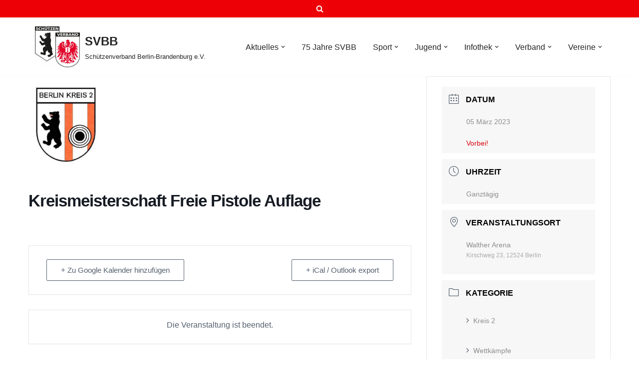

--- FILE ---
content_type: text/css
request_url: https://www.svbb.org/wp-content/themes/svbb/style.css?ver=4.2.2
body_size: 1848
content:
/*
Theme Name:     SVBB Homepage
Theme URI:
Template: neve
Author:         Alena Dibowski
Author URI:
Description:    Das SVBB WordPress Theme basiert auf dem Neve-Theme und erweitert dieses um spezielle Templates z.B. für Vereine
Version:        1.0.0
License:        GNU General Public License v2 or later
License URI:    http://www.gnu.org/licenses/gpl-2.0.html
Text Domain:    svbb
*/

.row .primary-menu-ul .sub-menu li a {
    justify-content: left;
}

.text-small table th,
.text-small table td {
    padding: 4px;
    font-size: 12px;
}

p {
    margin-bottom: 5px;
}

.wp-block-separator {
    margin: 10px auto;
}

.wp-block-columns {
    margin-bottom: 5px;
}

.blog-sidebar .mec-event-list-modern .mec-event-date .event-d {
    font-size: 31px;
    padding-top: 5px;
}

.blog-sidebar .mec-event-list-modern .mec-event-date {
    padding-top: 0;
}

.blog-sidebar .mec-event-list-modern .mec-event-date .event-da {
    display: none;
}

.blog-sidebar .mec-event-list-modern .mec-event-date .event-da {
    font-size: 14px;
}

.blog-sidebar .mec-widget .mec-event-list-modern .col-md-4.col-sm-4 .mec-booking-button {
    width: 80%;
    height: 38px;
    line-height: 22px;
    padding: 8px 5px;
    float: right;
}

.blog-sidebar .mec-event-list-modern .mec-event-title {
    font-size: 13px;
}

.blog-sidebar .mec-event-list-modern .mec-event-sharing {
    display: none;
}

.blog-sidebar .mec-event-list-modern .mec-event-date .event-f {
    display: inherit;
    writing-mode: vertical-lr;
    padding-top: 10px;
    padding-left: 5px;
}

h2.club {
    margin-bottom: 15px;
}

h3.club small {
    font-size: 16px;
    font-weight: normal;
}

.nv-index-posts .posts-wrapper.clubs {
    margin-left: 0;
}

span.neve-mm-description {
    display: none;
}

img.svbb-fb-logo {
    width: 25px;
    vertical-align: bottom;
}

img.club-logo {
    float: right;
}

.layout-default .nv-post-thumbnail-wrap {
    max-width: 15%;
}